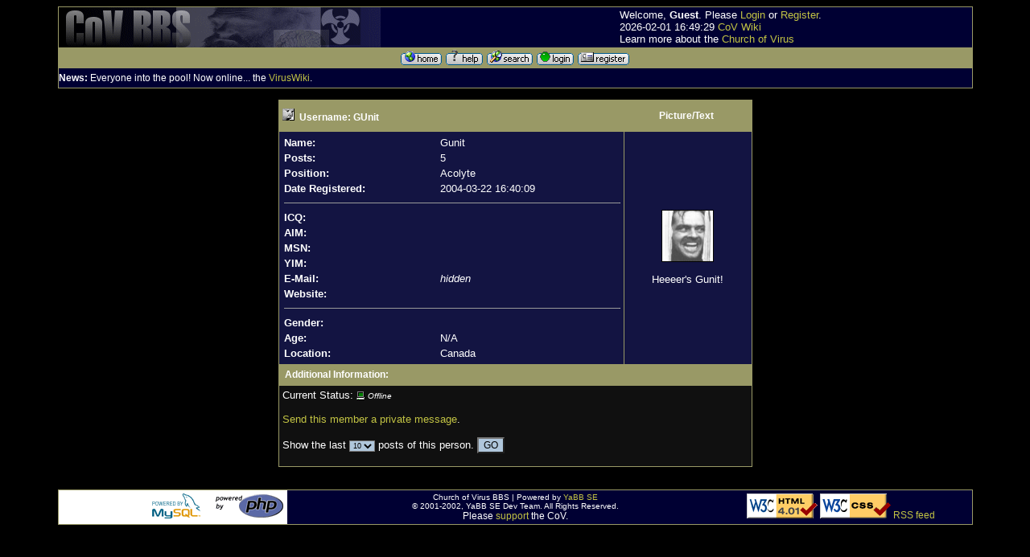

--- FILE ---
content_type: text/html
request_url: http://www.churchofvirus.org/bbs/index.php?board=31;action=viewprofile;user=GUnit
body_size: 11739
content:
<!DOCTYPE HTML PUBLIC "-//W3C//DTD HTML 4.01 Transitional//EN"> <html> <head> <title>View profile of GUnit</title> <link rel="alternate" type="application/rss+xml" title="RSS" href="http://www.churchofvirus.org/bbs/feed.xml"/><style type="text/css"> <!-- /* These take care of the regular links */ A:link        {text-decoration: none; color: #C3C444; background-color: transparent;} A:visited     {text-decoration: none; color: #999966; background-color: transparent; } A:hover       {color: #CC3333; text-decoration: underline overline; background-color: transparent; } /* These take care of the navigation tree links */ .nav          {text-decoration: none; color: #C3C444; background-color: transparent;} .nav:link     {text-decoration: none; color: #C3C444; background-color: transparent;} .nav:visited  {text-decoration: none; color: #999966; background-color: transparent;} .nav:hover    { text-decoration: underline; color: #CC3333; font-weight: bold; background-color: transparent;} .menubar:link     {text-decoration: underline; color: #FFFFFF; background-color: transparent;} .menubar:visited  {text-decoration: underline; color: #FFFFFF; background-color: transparent;} .menubar:hover    {text-decoration: underline; color: #FFFF00; bold; background-color: transparent;} /* Standards */ BODY          {font-family: Verdana, arial, helvetica, serif; font-size:12px;} TABLE       {empty-cells: show } TD            {font-family: Verdana, arial, helvetica, serif; color: #FFFFFF; font-size:12px;} input         {background-color: #AFC6DB; font-family: Verdana,arial, helvetica, serif; font-size: 9pt; color: #000000;} textarea      {background-color: #AFC6DB; font-family: Verdana,arial, helvetica, serif; font-size: 9pt; color: #000000;} select        {background-color: #AFC6DB; font-family: Verdana,arial, helvetica, serif; font-size: 7pt; color: #000000;} /* YaBB Colors */ .windowbg     {background-color: #131442; font-size: 12px; font-family: Verdana, arial, helvetica, serif; color: #FFFFFF;} .windowbg2    {background-color: #101010; font-size: 12px; font-family: Verdana, arial, helvetica, serif; color: #FFFFFF;} .windowbg3    {background-color: #6394BD; font-size: 12px; font-family: Verdana, arial, helvetica, serif; color: #000000;} .windowbg4    {background-color: #330033; font-size: 12px; font-family: Verdana, arial, helvetica, serif; color: #FFFFFF;} .hr           {color: #6394BD; background-color: transparent;} .titlebg      {background-color: #999966; color: #FFFFFF;} .text1        {font-style: normal; font-weight: bold; font-size: 12px; color: #FFFFFF; background-color: transparent;} .catbg        { background-color: #000033; color: #ffffff; font-weight: bold; font-size: 13px; }.bordercolor  {background-color: #999966; font-size: 12px; font-family: Verdana, arial, helvetica, serif;} .quote        {font-size: 12px; font-family: Arial, verdana, helvetica, serif; color: #FFFFFF; background-color: #313131;} .code         {font-size: 10px; font-family: Courier New, helvetica, Times New Roman, serif; color: #000000; background-color: #CCCCCC;} .help         {background-color: transparent; cursor:help; }.meaction     {color: red;}.editor       { width : 100% } --> </style> <meta http-equiv="Content-Type" content="text/html; charset=ISO-8859-1">  <META NAME="description" CONTENT="View profile of GUnit"> <META NAME="keywords" CONTENT="PHP, MySQL, bulletin, board, free, open, source, YaBB, yet, another, SE"></head>  <body text="#000000" bgcolor="#000000" link="#0033FF"> <table border="0" width="90%" cellspacing="0" cellpadding="0" bgcolor="#ff0000" class="bordercolor" align="center"><tr><td><table border="0" width="100%" cellspacing="1" cellpadding="0" bgcolor="#6394BD" class="bordercolor" align="center">   <tr>      <td>      <table cellpadding="0" cellspacing="0" border="0" width="100%" align="center">       <tr>          <td valign="middle" align="LEFT" bgcolor="#000033"><a href="/"><img src="bbsbanner.gif" alt="logo" border="0"></a></td>         <td bgcolor="#000033" valign="middle">		<font size="2">Welcome, <b>Guest</b>. Please <a href="http://www.churchofvirus.org/bbs/index.php?board=31;action=login">Login</a> or <a href="http://www.churchofvirus.org/bbs/index.php?board=31;action=register">Register</a>. <BR>2026-02-01 16:49:29 <a href="/wiki">CoV Wiki</a><BR>		Learn more about the <a href="/">Church of Virus</a></font>	</td>       </tr>     </table> 	</td>    </tr>   <tr align="center" valign="middle" bgcolor="#b7bbda">       <td bgcolor="#999966"><font size="1"><a href="http://www.churchofvirus.org/bbs/index.php"><img src="http://www.churchofvirus.org/bbs/YaBBImages/home.gif" alt="Home" border="0"></a> <a href="http://www.churchofvirus.org/bbs/YaBBHelp/index.html" target=_blank><img src="http://www.churchofvirus.org/bbs/YaBBImages/help.gif" alt="Help" border="0"></a> <a href="http://www.churchofvirus.org/bbs/index.php?board=31;action=search"><img src="http://www.churchofvirus.org/bbs/YaBBImages/search.gif" alt="Search" border="0"></a> <a href="http://www.churchofvirus.org/bbs/index.php?board=31;action=login"><img src="http://www.churchofvirus.org/bbs/YaBBImages/login.gif" alt="Login" border="0"></a> <a href="http://www.churchofvirus.org/bbs/index.php?board=31;action=register"><img src="http://www.churchofvirus.org/bbs/YaBBImages/register.gif" alt="Register" border="0"></a></font></td>   </tr>      <tr>          <td width="100%" bgcolor="#000033" height="24">          <b>News:</b> Everyone into the pool! Now online... the <a href="http://virus.lucifer.com/wiki/" target=_blank>VirusWiki</a>.    </td>   </tr> </table></td></tr></table><br>    <table width="90%" cellspacing="0" cellpadding="0" border="0" align="center">      <tr>          <td valign="TOP" width="100%">  <table border="0" cellpadding="4" cellspacing="1" bgcolor="#999966" class="bordercolor" align="center">
  <tr>
    <td class="titlebg" colspan="2" bgcolor="#999966">
    <table border="0" cellspacing="0" cellpadding="0" width="100%">
      <tr>
	<td width="220" height="30">
        <img src="http://www.churchofvirus.org/bbs/YaBBImages/profile_sm.gif" alt="" border="0">&nbsp;
        <font size=2 class="text1" color="#FFFFFF"><B>Username: GUnit</b></font></td>
	<td align="center" width="200">
        <font size=2 class="text1" color="#FFFFFF"></font></td>
	<td align="center" width="150">
        <font size=2 class="text1" color="#FFFFFF">Picture/Text</font></td>
      </tr>
    </table>
    </td>
  </tr><tr>
    <td bgcolor="#000033" class="windowbg" width="420">
    <table border=0 cellspacing="0" cellpadding="2" width="100%">
      <tr>
	<td><font size=2><b>Name: </b></font></td>
	<td><font size=2>Gunit</font></td>
	</tr><tr>
	
        <td><font size=2><b>Posts: </b></font></td>
        <td><font size=2>5</font></td>
      </tr><tr>
        <td><font size=2><b>Position: </b></font></td>
        <td><font size=2>Acolyte</font></td>
      </tr><tr>
	
        <td><font size=2><b>Date Registered: </b></font></td>
        <td><font size=2>2004-03-22 16:40:09</font></td>
      </tr><tr>
	<td colspan="2"><hr size="1" width="100%" class="windowbg3"></td>
      </tr><tr>
        <td><font size=2><b>ICQ:</b></font></td>
        <td><font size=2><a href="http://www.churchofvirus.org/bbs/index.php?board=31;action=icqpager;UIN=" target=_blank></a></font></td>
      </tr><tr>
        <td><font size=2><b>AIM: </b></font></td>
        <td><font size=2><a href="aim:goim?screenname=&amp;message=Hi.+Are+you+there?"></a></font></td>
      </tr><tr>
      <td><font size=2><b>MSN: </b></font></td>
        <td><font size=2></font></td>
      </tr><tr>
        <td><font size=2><b>YIM: </b></font></td>
        <td><font size=2><a href="http://edit.yahoo.com/config/send_webmesg?.target="></a></font></td>
      </tr><tr>
	<td><font size=2><b>E-Mail: </b></font></td>
	<td><font size=2><i>hidden</i></font></td>
      </tr><tr>
        <td><font size=2><b>Website: </b></font></td>
        <td><font size=2><a href="" target=_blank></a></font></td>
      </tr><tr>
	<td colspan="2"><hr size="1" width="100%" class="windowbg3"></td>
      </tr><tr>
	<td><font size=2><b>Gender: </b></font></td>
	<td><font size=2></font></td>
      </tr><tr>
        <td><font size=2><b>Age:</b></font></td>
        <td><font size=2>N/A</font> &nbsp; </td>
      </tr><tr>
        <td><font size=2><b>Location: </b></font></td>
        <td><font size=2>Canada</font></td>
      </tr>
    </table>
    </td>
    <td bgcolor="#000033" class="windowbg" valign="middle" align="center" width="150">
    <img src="http://www.churchofvirus.org/bbs/YaBBImages/avatars/jack_nicholson.jpg" border="0" alt=""><BR><BR>
    <font size=2>Heeeer's Gunit!</font></td>
  </tr><tr>
    <td class="titlebg" bgcolor="#999966" colspan="2" height="25">
    &nbsp;<font size=2 class="text1" color="#FFFFFF"><b>Additional Information:</b></font></td>
  </tr><tr>
    <td colspan="2" bgcolor="#000000" class="windowbg2" valign="middle">
    <form action="http://www.churchofvirus.org/bbs/index.php?board=31;action=usersrecentposts;userid=2038;user=GUnit" method="POST">
    <font size=2>
    Current Status: <i><img src="http://www.churchofvirus.org/bbs/YaBBImages/useroff.gif" alt="" border="0" align="absmiddle"></a><font size=1> Offline</font></i><BR><BR>
    <a href="http://www.churchofvirus.org/bbs/index.php?board=31;action=imsend;to=GUnit">Send this member a private message</a>.<BR><BR>
    Show the last <select name="viewscount" size="1">
     <option value="5">5</option>
     <option value="10" selected>10</option>
     <option value="50">50</option>
     <option value="0">All</option>
    </select> posts of this person. <input type=submit value="GO">
	 </font></form></td>
  </tr>
</table>        </td>       </tr>     </table> <table border="0" cellspacing="0" cellpadding="0" width="90%" align="center"><tr><td align="right" nowrap><br></td></tr></table><br><table border="0" width="90%" cellspacing="0" cellpadding="0" bgcolor="#999966" class="bordercolor" align="center"><tr><td><table border="0" width="100%" cellspacing="1" cellpadding="0" bgcolor="#999966" class="bordercolor" align="center">   <tr>      <td>      <table border="0" width="100%" cellpadding="3" cellspacing="0" bgcolor="#FFFFFF">       <tr>          <td valign="middle" align="right" bgcolor="#ffffff" width="25%">           <a href="http://www.mysql.com"><img border="0"         src="/bbs/YaBBImages/mysql.gif"         alt="Powered by MySQL" height="31" width="88"></a>         <a href="http://www.php.net"><img border="0"         src="/bbs/YaBBImages/php.gif"         alt="Powered by PHP" height="31" width="88"></a>                  </td>         <td bgcolor="#000033" valign="middle" align="center" width="50%">          <font face="Verdana, Arial" size="1"> Church of Virus BBS | Powered by <a href="http://www.yabb.info/index.php?affiliate=Church of Virus BBS;l=http://www.churchofvirus.org/bbs;v=YaBB SE 1.3.0" target="_blank">YaBB SE</a><BR>
&copy; 2001-2002, YaBB SE Dev Team. All Rights Reserved.</font> <br>	Please <a href="support.html">support</a> the CoV.        </td>          <td bgcolor="#000033" valign="middle" align="left" width="25%">           <a href="http://validator.w3.org/check/referer"><img border="0"         src="/bbs/YaBBImages/vhtml.gif"         alt="Valid HTML 4.01!" height="31" width="88"></a>         <a href="http://jigsaw.w3.org/css-validator/check/referer"><img border="0"         src="/bbs/YaBBImages/vcss.gif"         alt="Valid CSS!" height="31" width="88"></a>        <a href="http://www.churchofvirus.org/bbs/feed.xml">RSS feed</a></td>       </tr>         </table>     </td>  </tr> </table> </td></tr></table></body> </html>